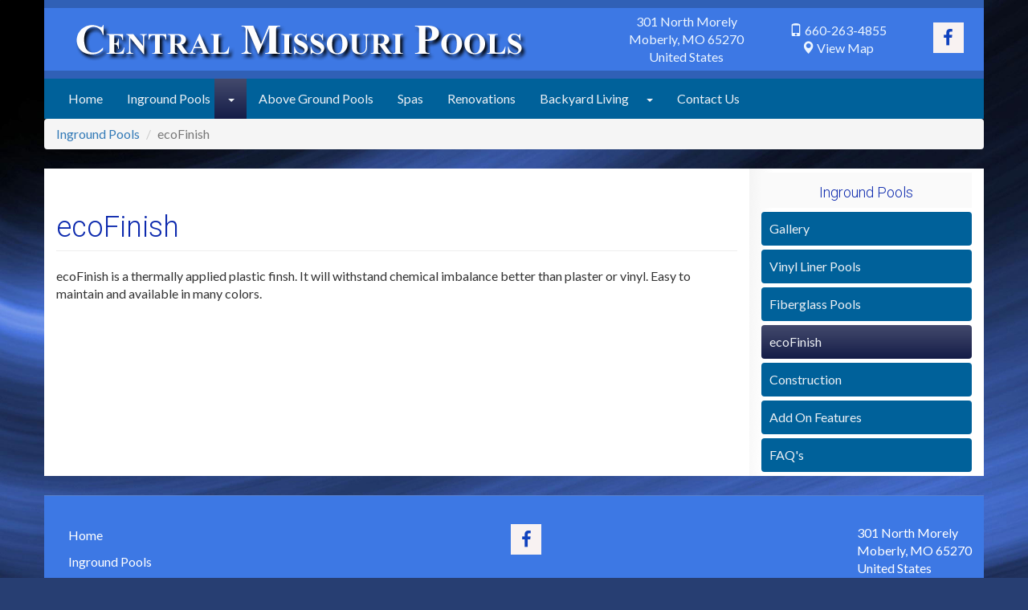

--- FILE ---
content_type: text/html; charset=utf-8
request_url: https://centralmissouripools.com/inground-pools/ecofinish
body_size: 5696
content:
<!DOCTYPE html>
<html lang="en" dir="ltr">
<head>
  <link rel="profile" href="http://www.w3.org/1999/xhtml/vocab" />
  <meta name="viewport" content="width=device-width, initial-scale=1.0">
  <meta http-equiv="Content-Type" content="text/html; charset=utf-8" />
  <title>ecoFinish | Central Missouri Pools</title>
  <link type="text/css" rel="stylesheet" href="https://centralmissouripools.com/sites/default/files/css/css_lQaZfjVpwP_oGNqdtWCSpJT1EMqXdMiU84ekLLxQnc4.css" media="all" />
<link type="text/css" rel="stylesheet" href="https://centralmissouripools.com/sites/default/files/css/css_GXzY-vvh_pX3SZ3keTTaZxmT1RaFRmMynbMc1ZuKojQ.css" media="all" />
<link type="text/css" rel="stylesheet" href="https://centralmissouripools.com/sites/default/files/css/css_VpTIDQ9hCQb8r3jm7Kj96e3v0R3DZfG5mdxiicOFecs.css" media="all" />
<link type="text/css" rel="stylesheet" href="https://centralmissouripools.com/sites/default/files/css/css_jrqdtNeDE6bm1xAhUoGvZP_T8IUq3X3jTx8KZqOCAzo.css" media="all" />
<style>.linkicon .icon{color:#1042be !important;}
.linkicon .icon{background-color:#f8f2f2 !important;}
#navbar.bfw,#navbar.bw > .container,#navbar.bw > .container-fluid{background-color:rgba(61,120,228,1) !important;}
.footer.bfw,.footer.bw > div{background-color:rgba(61,120,228,1) !important;}
h1,h2,h3,h4,h5,h6{color:#0d2aae !important;}
</style>
<link type="text/css" rel="stylesheet" href="https://centralmissouripools.com/sites/default/files/css/css_5pPu-a-bbzRJce74UGGlGGq6mpqGctxCHw4qFD7L_kM.css" media="all" />
<style>.linkicon .icon{color:#1042be !important;}
.linkicon .icon{background-color:#f8f2f2 !important;}
</style>
<link type="text/css" rel="stylesheet" href="https://centralmissouripools.com/sites/default/files/css/css_ZDmRKBhb2KuRcwJDFcklWSiY8P0zqhR-TzvjA1byCvc.css" media="all" />
<style>.page-wrapper h1,.page-wrapper h2,.page-wrapper h3,.page-wrapper h4,.page-wrapper h5,.page-wrapper h6{font-family:'Roboto';font-style:normal;font-weight:300;}
</style>
<link type="text/css" rel="stylesheet" href="https://cdn.jsdelivr.net/npm/bootstrap@3.4.1/dist/css/bootstrap.min.css" media="all" />
<link type="text/css" rel="stylesheet" href="https://cdn.jsdelivr.net/npm/@unicorn-fail/drupal-bootstrap-styles@0.0.2/dist/3.3.1/7.x-3.x/drupal-bootstrap.min.css" media="all" />
<link type="text/css" rel="stylesheet" href="https://centralmissouripools.com/sites/default/files/css/css_sU91yfiT090YcgAADpSy2hWYwLIRHCq1ocMCvnEBv-8.css" media="all" />
<link type="text/css" rel="stylesheet" href="https://centralmissouripools.com/sites/default/files/css/css_pwe6A_F7uOVLecmJb7m2m7ThzkHqV7gXvaFLkiPQ5mw.css" media="all" />
  <!-- HTML5 element support for IE6-8 -->
  <!--[if lt IE 9]>
    <script src="https://cdn.jsdelivr.net/html5shiv/3.7.3/html5shiv-printshiv.min.js"></script>
  <![endif]-->
  <script src="https://centralmissouripools.com/sites/default/files/js/js_6UR8aB1w5-y_vdUUdWDWlX2QhWu_qIXlEGEV48YgV-c.js"></script>
<script src="https://centralmissouripools.com/sites/default/files/js/js_uN_Mi5V-rA9teZIMTMooXViz4HHS3I0pDrnkXzU80e8.js"></script>
<script src="//ajax.googleapis.com/ajax/libs/webfont/1.5.10/webfont.js"></script>
<script src="https://cdn.jsdelivr.net/npm/bootstrap@3.4.1/dist/js/bootstrap.min.js"></script>
<script src="https://centralmissouripools.com/sites/default/files/js/js_gHk2gWJ_Qw_jU2qRiUmSl7d8oly1Cx7lQFrqcp3RXcI.js"></script>
<script src="https://centralmissouripools.com/sites/default/files/js/js_Oxn_S8SzxRyaV5XJhwqIP3y92UKmjp6dENk28maNioY.js"></script>
<script src="https://centralmissouripools.com/sites/default/files/js/js_VY6qJXZOFPcPP39eVh_0nGuML6U1Fp4N_Jl06Y70kcA.js"></script>
<script>jQuery.extend(Drupal.settings, {"basePath":"\/","pathPrefix":"","setHasJsCookie":0,"ajaxPageState":{"theme":"mystic","theme_token":"SrnRXGvZ0yzjMgy9HZo4UsfnOMPoTQuSNWU8g7X69gw","js":{"sites\/all\/themes\/bootstrap\/js\/bootstrap.js":1,"sites\/all\/modules\/contrib\/jquery_update\/replace\/jquery\/2.2\/jquery.min.js":1,"misc\/jquery-extend-3.4.0.js":1,"misc\/jquery-html-prefilter-3.5.0-backport.js":1,"misc\/jquery.once.js":1,"misc\/drupal.js":1,"sites\/all\/modules\/contrib\/jquery_update\/js\/jquery_browser.js":1,"sites\/all\/libraries\/blazy\/blazy.min.js":1,"sites\/all\/modules\/contrib\/blazy\/js\/dblazy.min.js":1,"sites\/all\/modules\/contrib\/blazy\/js\/bio.min.js":1,"sites\/all\/modules\/contrib\/blazy\/js\/bio.media.min.js":1,"sites\/all\/modules\/contrib\/blazy\/js\/blazy.load.min.js":1,"\/\/ajax.googleapis.com\/ajax\/libs\/webfont\/1.5.10\/webfont.js":1,"https:\/\/cdn.jsdelivr.net\/npm\/bootstrap@3.4.1\/dist\/js\/bootstrap.min.js":1,"sites\/all\/modules\/contrib\/entityreference\/js\/entityreference.js":1,"sites\/all\/libraries\/colorbox\/jquery.colorbox-min.js":1,"sites\/all\/modules\/contrib\/colorbox\/js\/colorbox.js":1,"sites\/all\/modules\/contrib\/colorbox\/styles\/default\/colorbox_style.js":1,"sites\/all\/modules\/contrib\/colorbox\/js\/colorbox_load.js":1,"sites\/all\/modules\/contrib\/google_webfont_loader_api\/google_webfont_loader_api.js":1,"sites\/all\/themes\/mystic\/js\/script.js":1},"css":{"modules\/system\/system.base.css":1,"sites\/all\/modules\/contrib\/blazy\/css\/blazy.css":1,"sites\/all\/modules\/contrib\/blazy\/css\/components\/blazy.column.css":1,"sites\/all\/modules\/contrib\/blazy\/css\/components\/blazy.filter.css":1,"sites\/all\/modules\/contrib\/blazy\/css\/components\/blazy.grid.css":1,"sites\/all\/modules\/contrib\/blazy\/css\/components\/blazy.ratio.css":1,"sites\/all\/modules\/contrib\/blazy\/css\/components\/blazy.loading.css":1,"sites\/all\/modules\/contrib\/domain\/domain_nav\/domain_nav.css":1,"modules\/field\/theme\/field.css":1,"modules\/node\/node.css":1,"sites\/all\/modules\/contrib\/youtube\/css\/youtube.css":1,"sites\/all\/modules\/contrib\/views\/css\/views.css":1,"sites\/all\/modules\/contrib\/media\/modules\/media_wysiwyg\/css\/media_wysiwyg.base.css":1,"sites\/all\/modules\/contrib\/colorbox\/styles\/default\/colorbox_style.css":1,"sites\/all\/modules\/contrib\/ctools\/css\/ctools.css":1,"0":1,"1":1,"2":1,"3":1,"4":1,"sites\/all\/modules\/contrib\/addressfield\/addressfield.css":1,"5":1,"6":1,"sites\/all\/modules\/contrib\/linkicon\/css\/linkicon.css":1,"sites\/all\/libraries\/fontello\/iconset1\/css\/fontello.css":1,"7":1,"https:\/\/cdn.jsdelivr.net\/npm\/bootstrap@3.4.1\/dist\/css\/bootstrap.min.css":1,"https:\/\/cdn.jsdelivr.net\/npm\/@unicorn-fail\/drupal-bootstrap-styles@0.0.2\/dist\/3.3.1\/7.x-3.x\/drupal-bootstrap.min.css":1,"sites\/all\/themes\/mystic\/css\/style.css":1,"sites\/all\/themes\/mystic\/css\/slideshow.css":1,"sites\/all\/themes\/mystic\/css\/fonts\/webfonts.css":1,"sites\/all\/themes\/mystic\/css\/theme.css":1,"sites\/default\/files\/fontyourface\/wysiwyg.css":1,"sites\/default\/files\/fontyourface\/font.css":1}},"colorbox":{"opacity":"0.85","current":"{current} of {total}","previous":"\u00ab Prev","next":"Next \u00bb","close":"Close","maxWidth":"98%","maxHeight":"98%","fixed":true,"mobiledetect":true,"mobiledevicewidth":"480px","file_public_path":"\/sites\/default\/files","specificPagesDefaultValue":"admin*\nimagebrowser*\nimg_assist*\nimce*\nnode\/add\/*\nnode\/*\/edit\nprint\/*\nprintpdf\/*\nsystem\/ajax\nsystem\/ajax\/*"},"better_exposed_filters":{"views":{"sections":{"displays":{"block_6":{"filters":[]},"block_2":{"filters":[]},"block_5":{"filters":[]},"block_1":{"filters":[]}}},"sidebar":{"displays":{"block_6":{"filters":[]},"block_3":{"filters":[]},"block_5":{"filters":[]},"block_4":{"filters":[]}}},"social_icons":{"displays":{"block_1":{"filters":[]},"block_2":{"filters":[]}}},"location":{"displays":{"attachment_1":{"filters":[]},"block_1":{"filters":[]},"attachment_2":{"filters":[]},"block_6":{"filters":[]},"attachment_3":{"filters":[]},"block_7":{"filters":[]},"block_4":{"filters":[]},"block_5":{"filters":[]}}},"colors":{"displays":{"block_1":{"filters":[]}}},"site_global_css":{"displays":{"block":{"filters":[]}}},"site_background":{"displays":{"block_1":{"filters":[]}}},"logo":{"displays":{"block_5":{"filters":[]},"block_3":{"filters":[]}}},"slideshow":{"displays":{"block_4":{"filters":[]},"block_3":{"filters":[]}}}}},"currentPath":"node\/747","currentPathIsAdmin":false,"google_webfont_loader_api_setting":{"google":{"families":["Abel:regular:latin","Aclonica:regular:latin","Acme:regular:latin","Actor:regular:latin","Aguafina+Script:regular:latin","Aladin:regular:latin","Alegreya+Sans+SC:300,500,700:latin","Alice:regular:latin","Allan:700:latin","Amaranth:regular:latin","Amiko:600,regular:latin","Archivo:500:latin","Archivo+Black:regular:latin","Arima+Madurai:100,300,500:latin-ext,latin","Arsenal:700:latin","Asap+Condensed:500,600:latin","Atma:300,600:latin","Audiowide:regular:latin","B612:regular:latin","Bangers:regular:latin","Basic:regular:latin","Black+Han+Sans:regular:latin","Black+Ops+One:regular:latin","Bokor:regular:khmer","Bubblegum+Sans:regular:latin","Cantarell:700,regular:latin","Lato:300,700,regular:latin","Raleway:100,300,700:latin","Roboto:100,300,500,700:latin"]}},"blazy":{"loadInvisible":false,"offset":100,"saveViewportOffsetDelay":50,"validateDelay":25},"blazyIo":{"enabled":false,"disconnect":false,"rootMargin":"0px","threshold":[0]},"bootstrap":{"anchorsFix":"0","anchorsSmoothScrolling":"0","formHasError":1,"popoverEnabled":"1","popoverOptions":{"animation":1,"html":0,"placement":"right","selector":"","trigger":"click","triggerAutoclose":1,"title":"","content":"","delay":0,"container":"body"},"tooltipEnabled":"1","tooltipOptions":{"animation":1,"html":0,"placement":"auto left","selector":"","trigger":"hover focus","delay":0,"container":"body"}}});</script>
</head>
<body class="navbar-is-static-top headings-normal text-normal html not-front not-logged-in one-sidebar sidebar-second page-node page-node- page-node-747 node-type-page domain-79">  <div id="skip-link">
    <a href="#main-content" class="element-invisible element-focusable">Skip to main content</a>
  </div>
    
<div class="page-wrapper">

<header id="navbar" role="banner" class="navbar navbar-static-top navbar-default bw">
  <div class="container">
      <button type="button" class="navbar-toggle" data-toggle="collapse" data-target="#navbar-collapse">
      <span class="sr-only">Toggle navigation</span>
      <span class="icon-bar"></span>
      <span class="icon-bar"></span>
      <span class="icon-bar"></span>
    </button>
      <div class="navbar-header no-slideshow">
              <div class="logo">
            


    


        
          <a href="/" class="lwho"><img class="img-responsive" src="https://centralmissouripools.com/sites/default/files/design/79/logo/central_missouri_pools.png" width="649" height="70" alt="" /></a>  








  <div class="view view-location view-id-location view-display-id-block_4 view-dom-id-19d715ff2f7ac3f69a9918fa622b1439">        
  
  
      <div class="view-content">
          
          <div class="street-block"><div class="thoroughfare">301 North Morely</div></div>
<div class="addressfield-container-inline locality-block country-US"><span class="locality">Moberly</span>, <span class="state">MO</span> <span class="postal-code">65270</span></div>
<span class="country">United States</span>      </div>
  
  
  
  
  
  
  </div><div class="view view-location view-id-location view-display-id-block_5 view-dom-id-a22fd9c068bae078caf95bcea8580d0c">        
  
  
      <div class="view-content">
          
          <span class="glyphicon glyphicon-phone" aria-hidden="true"></span> <a href="tel:660-263-4855">660-263-4855</a>    
          <br /><span class="glyphicon glyphicon-map-marker" aria-hidden="true"></span> <a href="https://goo.gl/maps/ppgtzJvJh8HSyqhMA" target="_blank">View Map</a>      </div>
  
  
  
  
  
  
  </div><div class="view view-social-icons view-id-social_icons view-display-id-block_2 view-dom-id-04da43f9e587bbfe65722a900923ec7f">        
  
  
      <div class="view-content">
        <div class="square linkicon--medium">
      
  <div>        <div><div  id="linkicon-node-home-page-field-social-icon-link-554" class="item-list item-list--linkicon"><ul  class="linkicon linkicon--inline linkicon--small linkicon--tooltip linkicon--no-text"><li><a href="https://www.facebook.com/Central-Missouri-Pools-140243486021699/" class="linkicon__item" data-title="Facebook"><span  class="linkicon__icon icon icon-facebook true"></span><span class="linkicon__text">Facebook</span></a></li></ul></div></div>  </div>  </div>
    </div>
  
  
  
  
  
  
  </div>
        </div>
      
      
    </div>
  </div>
</header>


<div class="site-navbar bw">
  <div class="container">
    <div class="navbar-collapse collapse" id="navbar-collapse">
      <nav role="navigation">
                  <ul class="menu nav navbar-nav"><li class="first leaf"><a href="/" title="">Home</a></li>
<li class="expanded active-trail active dropdown"><a title="" class="separated-link nolink" tabindex="0">Inground Pools</a><a title="" class="active-trail dropdown-toggle nolink" data-toggle="dropdown" tabindex="0"><span class="caret"></span></a><ul class="dropdown-menu"><li class="first leaf"><a href="/inground-pools/gallery">Gallery</a></li>
<li class="leaf"><a href="/inground-pools/vinyl-liner-pools">Vinyl Liner Pools</a></li>
<li class="leaf"><a href="/inground-pools/fiberglass-pools">Fiberglass Pools</a></li>
<li class="leaf active-trail active"><a href="/inground-pools/ecofinish" class="active-trail active-trail active">ecoFinish</a></li>
<li class="leaf"><a href="/inground-pools/construction">Construction</a></li>
<li class="leaf"><a href="/inground-pools/add-features">Add On Features</a></li>
<li class="last leaf"><a href="/inground-pools/faqs">FAQ&#039;s</a></li>
</ul></li>
<li class="leaf"><a href="/above-ground-pools">Above Ground Pools</a></li>
<li class="leaf"><a href="/spas">Spas</a></li>
<li class="leaf"><a href="/renovations">Renovations</a></li>
<li class="expanded dropdown"><a title="" class="separated-link nolink" tabindex="0">Backyard Living</a><a title="" class="dropdown-toggle nolink" data-toggle="dropdown" tabindex="0"><span class="caret"></span></a><ul class="dropdown-menu"><li class="first leaf"><a href="/backyard-living/grilling-recipes">Grilling Recipes</a></li>
<li class="leaf"><a href="/backyard-living/pool-party-games">Pool Party Games</a></li>
<li class="last leaf"><a href="/backyard-living/pool-party-ideas">Pool Party Ideas</a></li>
</ul></li>
<li class="last leaf"><a href="/contact-us">Contact Us</a></li>
</ul>                              </nav>
    </div>
  </div>
</div>

  <div class="above-content">
      <div class="region region-above-content">
    <section id="block-views-sections-block-2" class="block block-views clearfix">

      
  <div class="view view-sections view-id-sections view-display-id-block_2 view-dom-id-36757405ccc8c79fae1bd47e801bef78">
        
  
  
      <div class="view-content">
        <div>
      </div>
    </div>
  
  
  
  
  
  
</div>
</section>
  </div>
  </div>


  <div class="container">
  <div class="row">
    <ol class="breadcrumb"><li><a title="" class="nolink" tabindex="0">Inground Pools</a></li>
<li class="active">ecoFinish</li>
</ol>  </div>
  </div>

<div id="innerwrapper">


<div class="main-container container mt2x mb2x">

  <header role="banner" id="page-header">
    
      </header> <!-- /#page-header -->

  <div class="row">

    
    <section class="col-sm-9  pt2x pb2x" id="content-main">
                <a id="main-content"></a>
                    <h1 class="page-header">ecoFinish</h1>
            
                                        <div class="region region-content">
    <section id="block-system-main" class="block block-system clearfix">

      
  
<div class="paragraphs-items paragraphs-items-field-content-single paragraphs-items-field-content-single-full paragraphs-items-full">
  <div class="field field-name-field-text"><p>ecoFinish is a thermally applied plastic finsh. It will withstand chemical imbalance better than plaster or vinyl. Easy to maintain and available in many colors.</p></div></div>

</section>
  </div>
    </section>

          <aside class="col-sm-3 " id="sidebar-second" role="complementary">
          <div class="region region-sidebar-second">
    <section id="block-menu-block-1" class="block block-menu-block clearfix">

        <h2 class="block-title">Inground Pools</h2>
    
  <div class="menu-block-wrapper menu-block-1 menu-name-main-menu parent-mlid-0 menu-level-2">
  <ul class="menu nav"><li class="first leaf menu-mlid-2436"><a href="/inground-pools/gallery">Gallery</a></li>
<li class="leaf menu-mlid-2437"><a href="/inground-pools/vinyl-liner-pools">Vinyl Liner Pools</a></li>
<li class="leaf menu-mlid-2438"><a href="/inground-pools/fiberglass-pools">Fiberglass Pools</a></li>
<li class="leaf active-trail active menu-mlid-2439 active"><a href="/inground-pools/ecofinish" class="active-trail active">ecoFinish</a></li>
<li class="leaf menu-mlid-2440"><a href="/inground-pools/construction">Construction</a></li>
<li class="leaf menu-mlid-2441"><a href="/inground-pools/add-features">Add On Features</a></li>
<li class="last leaf menu-mlid-2442"><a href="/inground-pools/faqs">FAQ&#039;s</a></li>
</ul></div>

</section>
  </div>
      </aside>  <!-- /#sidebar-second -->
    
  </div>
</div>


  <div class="below-content">
      <div class="region region-below-content">
    <section id="block-views-sections-block-1" class="block block-views clearfix">

      
  <div class="view view-sections view-id-sections view-display-id-block_1 view-dom-id-56f6fbfe555f3584430be774500a183a">
        
  
  
      <div class="view-content">
        <div>
      </div>
    </div>
  
  
  
  
  
  
</div>
</section>
  </div>
  </div>


</div>

  <footer class="footer bw">
      <div class="container">
      <div class="region region-footer">
    <section id="block-menu-block-2" class="block block-menu-block clearfix">

      
  <div class="menu-block-wrapper menu-block-2 menu-name-main-menu parent-mlid-0 menu-level-1">
  <ul class="menu nav"><li class="first leaf menu-mlid-2449"><a href="/" title="">Home</a></li>
<li class="leaf has-children active-trail menu-mlid-2450 active"><a title="" class="active-trail nolink" tabindex="0">Inground Pools</a></li>
<li class="leaf menu-mlid-2443"><a href="/above-ground-pools">Above Ground Pools</a></li>
<li class="leaf menu-mlid-2444"><a href="/spas">Spas</a></li>
<li class="leaf menu-mlid-2445"><a href="/renovations">Renovations</a></li>
<li class="leaf has-children menu-mlid-2451"><a title="" class="nolink" tabindex="0">Backyard Living</a></li>
<li class="last leaf menu-mlid-2205"><a href="/contact-us">Contact Us</a></li>
</ul></div>

</section>
<section id="block-views-social-icons-block-1" class="block block-views clearfix">

      
  <div class="view view-social-icons view-id-social_icons view-display-id-block_1 view-dom-id-27fb1d5e96bab91cdc5baba2b3250067">        
  
  
      <div class="view-content">
        <div class="square linkicon--medium">
      
  <div>        <div><div  id="linkicon-node-home-page-field-social-icon-link-554" class="item-list item-list--linkicon"><ul  class="linkicon linkicon--inline linkicon--tooltip linkicon--no-text"><li><a href="https://www.facebook.com/Central-Missouri-Pools-140243486021699/" class="linkicon__item" data-title="Facebook"><span  class="linkicon__icon icon icon-facebook true"></span><span class="linkicon__text">Facebook</span></a></li></ul></div></div>  </div>  </div>
    </div>
  
  
  
  
  
  
  </div>
</section>
<section id="block-views-location-block-1" class="block block-views clearfix">

      
  <div class="view view-location view-id-location view-display-id-block_1 view-dom-id-ab4fb39af5aaf4ac69699674f957a341">
        
  
  
      <div class="view-content">
          
          <div class="street-block"><div class="thoroughfare">301 North Morely</div></div>
<div class="addressfield-container-inline locality-block country-US"><span class="locality">Moberly</span>, <span class="state">MO</span> <span class="postal-code">65270</span></div>
<span class="country">United States</span>      </div>
  
  
      <div class="attachment attachment-after">
      <div class="view view-location view-id-location view-display-id-attachment_1">
        
  
  
      <div class="view-content">
        <div>
      
          <div class="field-content"><span class="glyphicon glyphicon-phone" aria-hidden="true"></span> <a href="tel:660-263-4855">660-263-4855</a></div>    
          <div class="field-content"><span class="glyphicon glyphicon-map-marker" aria-hidden="true"></span> <a href="https://goo.gl/maps/ppgtzJvJh8HSyqhMA" target="_blank">View Map</a></div>    </div>
    </div>
  
  
  
  
  
  
</div>    </div>
  
  
  
  
</div>
</section>
  </div>
    <div class="footer-second">
    <ul class="nav nav-pills nav-justified"><li><a href="/user">Login</a></li><li><a href="/terms-conditions">Terms & Conditions</a></li><li><a href="/sitemap">Sitemap</a></li><li><a href="https://millerdavisagency.com">Powered by Miller Davis</a></li></ul>
    <div class="copyright text-center">Copyright © 2026 Central Missouri Pools</div>
    </div>
  </div>
  </footer>

</div>

  <div class="region region-footer-second">
    <section id="block-views-colors-block-1" class="block block-views clearfix">

      
  <div class="view view-colors view-id-colors view-display-id-block_1 view-dom-id-68f6c20f55d33bfd8a3de34b98b14038">
        
  
  
      <div class="view-content">
            </div>
  
  
  
  
  
  
</div>
</section>
<section id="block-views-site-global-css-block" class="block block-views clearfix">

      
  <div class="view view-site-global-css view-id-site_global_css view-display-id-block view-dom-id-8d246fe380105e6e1bd40688f8bce252">
        
  
  
      <div class="view-content">
        <div class="views-row views-row-1 views-row-odd views-row-first views-row-last">
      
  <div class="views-field views-field-field-css-code">        <div class="field-content"></div>  </div>  </div>
    </div>
  
  
  
  
  
  
</div>
</section>
<section id="block-views-site-background-block-1" class="block block-views clearfix">

      
  <div class="view view-site-background view-id-site_background view-display-id-block_1 view-dom-id-db2d0c9ac082341664b99708a8177f8e">
        
  
  
      <div class="view-content">
        <div>
      </div>
    </div>
  
  
  
  
  
  
</div>
</section>
  </div>
  <script src="https://centralmissouripools.com/sites/default/files/js/js_MRdvkC2u4oGsp5wVxBG1pGV5NrCPW3mssHxIn6G9tGE.js"></script>
</body>
</html>


--- FILE ---
content_type: text/css
request_url: https://centralmissouripools.com/sites/default/files/css/css_sU91yfiT090YcgAADpSy2hWYwLIRHCq1ocMCvnEBv-8.css
body_size: 4133
content:
html{max-width:100vw;overflow-x:hidden;}body{font-size:16px;}body.text-small{font-size:14px;}body.text-large{font-size:calc(16px + (20 - 16) * ((100vw - 300px) / (1600 - 300)));}body.text-xlarge{font-size:calc(20px + (24 - 20) * ((100vw - 300px) / (1600 - 300)));}.headings-small h1,.headings-small .h1{font-size:32px;}.headings-small h2,.headings-small .h2{font-size:28px;}.headings-small h3,.headings-small .h3{font-size:22px;}.headings-small h4,.headings-small .h4{font-size:20px;}.headings-small h5,.headings-small .h5{font-size:18px;}.headings-small h6,.headings-small .h6{font-size:16px;}.headings-normal h1,.headings-normal .h1{font-size:36px;}.headings-normal h2,.headings-normal .h2{font-size:30px;}.headings-normal h3,.headings-normal .h3{font-size:24px;}.headings-normal h4,.headings-normal .h4{font-size:20px;}.headings-normal h5,.headings-normal .h5{font-size:18px;}.headings-normal h6,.headings-normal .h6{font-size:16px;}.headings-large h1,.headings-large .h1{font-size:calc(36px + (40 - 36) * ((100vw - 300px) / (1600 - 300)));}.headings-large h2,.headings-large .h2{font-size:calc(30px + (34 - 30) * ((100vw - 300px) / (1600 - 300)));}.headings-large h3,.headings-large .h3{font-size:calc(24px + (28 - 24) * ((100vw - 300px) / (1600 - 300)));}.headings-large h4,.headings-large .h4{font-size:calc(20px + (24 - 20) * ((100vw - 300px) / (1600 - 300)));}.headings-large h5,.headings-large .h5{font-size:calc(18px + (22 - 18) * ((100vw - 300px) / (1600 - 300)));}.headings-large h6,.headings-large .h6{font-size:calc(16px + (20 - 16) * ((100vw - 300px) / (1600 - 300)));}.headings-xlarge h1,.headings-xlarge .h1{font-size:calc(40px + (44 - 40) * ((100vw - 300px) / (1600 - 300)));}.headings-xlarge h2,.headings-xlarge .h2{font-size:calc(34px + (38 - 34) * ((100vw - 300px) / (1600 - 300)));}.headings-xlarge h3,.headings-xlarge .h3{font-size:calc(28px + (32 - 28) * ((100vw - 300px) / (1600 - 300)));}.headings-xlarge h4,.headings-xlarge .h4{font-size:calc(24px + (28 - 24) * ((100vw - 300px) / (1600 - 300)));}.headings-xlarge h5,.headings-xlarge .h5{font-size:calc(22px + (24 - 22) * ((100vw - 300px) / (1600 - 300)));}.headings-xlarge h6,.headings-xlarge .h6{font-size:calc(20px + (22 - 20) * ((100vw - 300px) / (1600 - 300)));}.page-wrapper{display:flex;flex-direction:column;min-height:100vh;}#innerwrapper{flex:1;}.navbar .logo img{padding:8px;}.navbar-is-fixed-top .logo img{padding:8px;}.shrink .logo img{height:40px;width:auto;padding:4px;}#navbar{margin-bottom:0;border-color:rgba(150,150,150,0.5);}.navbar-default.navbar-fixed-top{background:transparent;border-color:transparent;border:0;}.navbar-default .navbar-toggle{background-color:#dddddd;background-color:rgba(190,190,190,0.2);}#navbar-collapse ul.navbar-nav{margin-top:0;margin-bottom:0;}#navbar-collapse .navbar-nav ul.dropdown-menu{padding:0;}#navbar-collapse li.dropdown a.separated-link{padding-right:45px;}#navbar-collapse li.dropdown a.dropdown-toggle{position:absolute;top:0;right:0;}#navbar-collapse .navbar-nav .open .dropdown-menu > li > a,#navbar-collapse .navbar-nav .open .dropdown-menu .dropdown-header{padding:10px 20px;}#navbar-collapse .navbar-nav .open .dropdown-menu > li > a{border-bottom:1px solid rgba(0,0,0,0.1);}.node-type-global-page #content-main{padding-bottom:2.5em;}h1.page-header{margin-top:30px;}.rbtl.rbs{border-top-left-radius:5px;}.rbtr.rbs{border-top-right-radius:5px;}.rbbl.rbs{border-bottom-left-radius:5px;}.rbbr.rbs{border-bottom-right-radius:5px;}.rbtl.rbm{border-top-left-radius:10px;}.rbtr.rbm{border-top-right-radius:10px;}.rbbl.rbm{border-bottom-left-radius:10px;}.rbbr.rbm{border-bottom-right-radius:10px;}.rbtl.rbl{border-top-left-radius:15px;}.rbtr.rbl{border-top-right-radius:15px;}.rbbl.rbl{border-bottom-left-radius:15px;}.rbbr.rbl{border-bottom-right-radius:15px;}.logo img{height:70px;width:auto;}.lh1 img{height:100px;width:auto;}.lh2 img{height:120px;width:auto;}.lh3 img{height:130px;width:auto;}.lh4 img{height:140px;width:auto;}.lh5 img{height:150px;width:auto;}.lw1 img{height:auto;width:250px;}.lw2 img{height:auto;width:275px;}.lw3 img{height:auto;width:300px;}.lw4 img{height:auto;width:325px;}.lw5 img{height:auto;width:350px;}.lwho img{height:auto;width:auto;}.messages{padding-top:20px;}.item-list--linkicon{margin-top:0;}.circle .linkicon .icon{border-radius:50%;}.square-round .linkicon .icon{border-radius:5px;}.button .linkicon .icon{border-radius:7px;box-shadow:0 5px rgba(255,255,255,0.2);}.view-social-icons .view-content{display:flex;}.logo .view-empty .view-location .view-content{display:flex;}.logo .view-location .logo-location{margin:0 0.5em;}.breadcrumb{margin:0;color:transparent;}.site_breadcrumb{background-color:#f5f5f5;}.media-element.img-responsive{display:initial;padding:0.5em;}.img-display.text-center{display:flex;align-items:center;justify-content:center;}.img-display.text-left{display:flex;align-items:flex-start;justify-content:start;}.img-display.text-right{display:flex;align-items:flex-end;justify-content:end;}.pt0x,.t0x{padding-top:0;}.pt05x,.t05x{padding-top:0.5em;}.pt1x,.t1x{padding-top:1em;}.pt2x,.t2x{padding-top:1.5em;}.pt3x,.t3x{padding-top:2em;}.pt4x,.t4x{padding-top:2.5em;}.pt5x,.t5x{padding-top:3em;}.pb0x,.b0x{padding-bottom:0;}.pb05x,.b05x{padding-bottom:0.5em;}.pb1x,.b1x{padding-bottom:1em;}.pb2x,.b2x{padding-bottom:1.5em;}.pb3x,.b3x{padding-bottom:2em;}.pb4x,.b4x{padding-bottom:2.5em;}.pb5x,.b5x{padding-bottom:3em;}.pl05x{padding-left:0.5em;}.pl1x{padding-left:1em;}.pl2x{padding-left:1.5em;}.pl3x{padding-left:2em;}.pl4x{padding-left:2.5em;}.pl5x{padding-left:3em;}.pr05x{padding-right:0.5em;}.pr1x{padding-right:1em;}.pr2x{padding-right:1.5em;}.pr3x{padding-right:2em;}.pr4x{padding-right:2.5em;}.pr5x{padding-right:3em;}.mt0x{margin-top:0;}.mt05x{margin-top:0.5em;}.mt1x{margin-top:1em;}.mt2x{margin-top:1.5em;}.mt3x{margin-top:2em;}.mt4x{margin-top:2.5em;}.mt5x{margin-top:3em;}.mb0x{margin-bottom:0;}.mb05x{margin-bottom:0.5em;}.mb1x{margin-bottom:1em;}.mb2x{margin-bottom:1.5em;}.mb3x{margin-bottom:2em;}.mb4x{margin-bottom:2.5em;}.mb5x{margin-bottom:3em;}h1 small,h2 small,h3 small,h4 small,h5 small,h6 small{color:inherit !important;}.parallax-window{background-color:transparent !important;position:relative;z-index:100;}.parallax-mirror{z-index:1 !important;}.innercolumns.pt05x,.innercolumns.pt1x,.innercolumns.pt2x,.innercolumns.pt3x,.innercolumns.pt4x,.innercolumns.pt5x,.innercolumns.pb05x,.innercolumns.pb1x,.innercolumns.pb2x,.innercolumns.pb3x,.innercolumns.pb4x,.innercolumns.pb5x{padding:0;}.innercolumns.pt0x .row{padding-top:0em;}.innercolumns.pt05x .row{padding-top:0.5em;}.innercolumns.pt1x .row{padding-top:1em;}.innercolumns.pt2x .row{padding-top:1.5em;}.innercolumns.pt3x .row{padding-top:2em;}.innercolumns.pt4x .row{padding-top:2.5em;}.innercolumns.pt5x .row{padding-top:3em;}.innercolumns.pb0x .row{padding-bottom:0;}.innercolumns.pb05x .row{padding-bottom:0.5em;}.innercolumns.pb1x .row{padding-bottom:1em;}.innercolumns.pb2x .row{padding-bottom:1.5em;}.innercolumns.pb3x .row{padding-bottom:2em;}.innercolumns.pb4x .row{padding-bottom:2.5em;}.innercolumns.pb5x .row{padding-bottom:3em;}.innercolumns.mt0x .row{margin-top:0em;}.innercolumns.mt05x .row{margin-top:0.5em;}.innercolumns.mt1x .row{margin-top:1em;}.innercolumns.mt2x .row{margin-top:1.5em;}.innercolumns.mt3x .row{margin-top:2em;}.innercolumns.mt4x .row{margin-top:2.5em;}.innercolumns.mt5x .row{margin-top:3em;}.innercolumns.mb0x .row{margin-bottom:0;}.innercolumns.mb05x .row{margin-bottom:0.5em;}.innercolumns.mb1x .row{margin-bottom:1em;}.innercolumns.mb2x .row{margin-bottom:1.5em;}.innercolumns.mb3x .row{margin-bottom:2em;}.innercolumns.mb4x .row{margin-bottom:2.5em;}.innercolumns.mb5x .row{margin-bottom:3em;}.captcha{margin-bottom:1rem;}a.youtube-field-player,a.colorbox-load img,a.colorbox-load img.responsive{display:inline-block;}.embedded-video .player{position:relative;padding-bottom:56.25%;height:0;overflow:hidden;max-width:100%;}.embedded-video .player iframe,.embedded-video .player object,.embedded-video .player embed{position:absolute;top:0;left:0;width:100%;height:100%;}.video-embed-description{padding:0.5em 0;}.above-footer #block-views-location-block-2 iframe,.above-footer #block-views-location-block-3 iframe{width:100% !important;display:block;}.above-footer .map-small iframe{height:30vh;}.above-footer .map-medium iframe{height:40vh;}.above-footer .map-large iframe{height:50vh;}.above-footer .thumbnail{margin-bottom:0;}.footer{margin-top:0;padding-top:0;padding-bottom:0;color:#ffffff;border-top:0;}.footer > .container,.footer > .container-fluid{padding-top:35px;padding-bottom:5px;border-top:1px solid rgba(150,150,150,0.3);}.footer.bfw,.footer.bw > .container{background-color:#214169;}.footer a{color:#ffffff;}.region-footer{display:flex;justify-content:space-between;}.region-footer > .block{color:#ffffff;}.footer-second{margin:45px 0 0;padding-top:15px;border-top:1px solid rgba(150,150,150,0.3);}.footer .region-footer .nav > li > a{border-radius:4px;padding-top:3px;padding-bottom:3px;margin-bottom:5px;}.footer .footer-second .nav > li > a{border-radius:4px;padding-top:2px;padding-bottom:2px;}.footer .nav > li > a.active,.footer .nav > li > a:hover,.footer .nav > li > a:focus{background-color:rgba(248,248,248,0.1);}.copyright{margin:10px 0;}.footer #block-views-location-block-1 .attachment-after .field-content,.footer #block-views-location-block-6 .attachment-after .field-content,.footer #block-views-location-block-7 .attachment-after .field-content{padding-top:5px;margin-top:5px;line-height:1.5em;}.footer #block-views-location-block-1,.footer #block-views-location-block-6,.footer #block-views-location-block-7{padding-bottom:1em;}@media (min-width:768px){.navbar-is-static-top #navbar ul.navbar-nav{min-height:105px;}body.navbar-is-fixed-top{padding-top:105px;}.main-container > .row{display:flex;}.navbar-is-fixed-top #navbar ul.navbar-nav{min-height:105px;}.shrink.navbar-is-fixed-top #navbar ul.navbar-nav{min-height:auto;}#navbar .navbar-nav{float:right;}#navbar ul.navbar-nav{display:flex;align-items:center;}#navbar .navbar-nav > li{margin-left:5px;}#navbar .navbar-nav > li > a{padding-top:10px;padding-bottom:10px;border-radius:5px;}.column-top > .row{display:flex;align-items:top;}.column-center > .row{display:flex;align-items:center;}.column-bottom > .row{display:flex;align-items:flex-end;}.h25 > .row{min-height:25vh;}.h33 > .row{min-height:33vh;}.h50 > .row{min-height:50vh;}.h67 > .row{min-height:67vh;}.h75 > .row{min-height:75vh;}.h100 > .row{min-height:100vh;}}@media (min-width:992px){}@media (min-width:1200px){}@media (max-width:640px){.region-footer{display:flex;justify-content:space-between;flex-direction:column-reverse;align-items:center;}.footer > .container,.footer > .container-fluid{padding-top:20px;}.footer #block-menu-block-2{width:100%;text-align:center;}.footer-second{margin:0;padding-top:0;border-top:0;}.footer .item-list--linkicon{margin-top:2em;}}@media (max-width:767px){.logo img{padding-top:1px;height:60px;width:auto;}.navbar .logo img{padding:4px;}.main-container > .row{display:flex;flex-direction:column;}.main-container .row #content-main{order:-1;}.shrink .navbar .logo img{height:50px;}#navbar .navbar-collapse{background-color:#f8f8f8;}#navbar .navbar-toggle{margin-top:12px;}.shrink #navbar .navbar-toggle{margin-top:8px;}body.navbar-is-fixed-top{padding-top:60px;}.navbar-is-fixed-top #navbar ul.navbar-nav{min-height:60px;}.shrink.navbar-is-fixed-top #navbar ul.navbar-nav{min-height:auto;}#navbar-collapse .collapse.in a{background-image:none !important;}.footer .footer-second .nav > li > a,.footer .region-footer .nav > li > a{padding-top:10px;padding-bottom:10px;background-color:rgba(148,148,148,0.1);}.footer .menu-block-wrapper .nav > li > a{margin-bottom:5px;}#innerwrapper #content-main,#innerwrapper #sidebar-first,#innerwrapper #sidebar-second{border-radius:initial !important;}body{background-image:none !important;}}@media (max-width:991px){}
.slideshow .slick--view--slideshow,.slide__content{position:relative;}.slide__constrained{position:absolute;width:100%;padding-top:0;top:0;height:100%;display:flex;align-items:center;}.slide__constrained > .slide__caption{position:relative !important;padding-top:0;}.view-slideshow .media__element,.slide__constrained > .slide__description{position:relative;}.slide__caption{color:#ffffff;}.slide__description{color:#fff;padding:0.3rem 0.5rem;font-size:2rem;text-shadow:rgba(5,5,5,0.8) 0px 0 10px;}.slide__description small{color:#fff;}.slide__description .btn{text-shadow:none;}.slideshow .media img,.slideshow-content .media img{width:100%;object-fit:cover;}.slideshow-xsmall .media img,.slideshow-xsmall .slick-slide > div{min-height:200px;max-height:200px;}.slideshow-xsmall .media{padding-bottom:200px !important;}.slideshow-small .media img,.slideshow-small .slick-slide > div{min-height:300px;max-height:300px;}.slideshow-small .media{padding-bottom:300px !important;}.slideshow-medium .media img,.slideshow-medium .slick-slide > div{min-height:450px;max-height:450px;}.slideshow-medium .media{padding-bottom:450px !important;}.slideshow-large .media img,.slideshow-large .slick-slide > div{min-height:550px;max-height:550px;}.slideshow-large .media{padding-bottom:550px !important;}.slideshow-w50 .media img,.slideshow-w50 .slick-slide > div{min-height:50vh;max-height:50vh;}.slideshow-w50 .media{padding-bottom:50vh !important;}.slideshow-w75 .media img,.slideshow-w75 .slick-slide > div{min-height:75vh;max-height:75vh;}.slideshow-w75 .media{padding-bottom:75vh !important;}.slideshow-w100 .media img,.slideshow-w100 .slick-slide > div{min-height:100vh;max-height:100vh;}.slideshow-w100 .media{padding-bottom:100vh !important;}.slick-arrow::before{color:#eee;}.slick-arrow:hover::before{color:#ccc;}.slick__arrow{display:none;}.slick:hover .slick__arrow{display:block;}.slick-prev{left:0;}.slick-next{right:0;}.slick-prev,.slick-next{font-size:0;line-height:0;position:absolute;top:50%;display:block;width:20px;height:20px;padding:0;-webkit-transform:translate(0,-50%);-ms-transform:translate(0,-50%);transform:translate(0,-50%);cursor:pointer;color:transparent;border:none;outline:none;background:transparent;}.slick-prev:hover,.slick-prev:focus,.slick-next:hover,.slick-next:focus{color:transparent;outline:none;background:transparent;}.slick-prev:before{content:'←';}.slick-next:before{content:'→';}.slick-prev:before,.slick-next:before{font-family:'slick';font-size:20px;line-height:1;opacity:.75;color:white;-webkit-font-smoothing:antialiased;-moz-osx-font-smoothing:grayscale;}.slick__arrow{bottom:auto;height:2px;left:0;margin-top:-1px;pointer-events:none;position:absolute;top:50%;transform:translateY(-50%);width:100%;z-index:2;}.slick-arrow{border:0;border-radius:0;font-size:0;height:20px;pointer-events:auto;position:absolute;top:50%;-webkit-transform:translateY(-50%);transform:translateY(-50%);width:20px;z-index:98;}@media (min-width:768px){.slide__caption{width:750px !important;}}@media (min-width:992px){.slide__caption{width:970px !important;}}@media (min-width:1200px){.slide__caption{width:1170px !important;}#content-main .slide__caption{width:1140px !important;}}
@font-face{font-family:'slick';src:url(/sites/all/themes/mystic/css/fonts/slick-normal/slick.eot);src:url(/sites/all/themes/mystic/css/fonts/slick-normal/slick.eot?#iefix) format("embedded-opentype"),url(/sites/all/themes/mystic/css/fonts/slick-normal/slick.ttf) format("truetype"),url(/sites/all/themes/mystic/css/fonts/slick-normal/slick.woff) format("woff"),url(/sites/all/themes/mystic/css/fonts/slick-normal/slick.svg#slick) format("svg");font-style:normal;font-weight:normal;}
body{background:#273e72 url(/sites/all/themes/mystic/css/images/mystic_bg.jpg) no-repeat;background-size:cover;background-attachment:fixed;}#navbar.bfw,#navbar.bw > .container{background:linear-gradient(to bottom,rgba(0,0,0,0.2),rgba(0,0,0,0.2) 10%,transparent 10%,transparent 90%,transparent 90%,rgba(0,0,0,0.2) 90%);}#navbar.bfw,#navbar.bw > .container{background-color:#0092e8;}.navbar-default{background-color:transparent;border-color:none;border:0;}#navbar .container,#navbar .container-fluid{position:relative;}.navbar{min-height:auto;border:0;}#navbar .navbar-toggle{position:absolute;right:0;margin-top:15px;border-color:#eeeeee;background-color:#ffffff;z-index:100;}#navbar .navbar-toggle.collapsed{background:#f9f9f9;}.site-navbar.bfw,.site-navbar.bw > div{background:#00619A;}#navbar-collapse .navbar-nav > li a,#sidebar-second .block-menu-block ul.nav > li a{background:#00619A;color:#ecf0f4;}.container > .navbar-collapse,.container-fluid > .navbar-collapse{margin-right:-15px;margin-left:-15px;}#navbar-collapse .navbar-nav > li > a:hover,#navbar-collapse .navbar-nav > li.active-trail.active > a.separated-link,#navbar-collapse .navbar-nav > li.active-trail.active > a.active,#navbar-collapse .navbar-nav > li.active-trail.active > a.dropdown-toggle:hover,#sidebar-second .block-menu-block ul.nav > li.active-trail.active a.active{background:linear-gradient(to bottom,rgb(255,255,255,0.5),transparent);}#navbar-collapse .navbar-nav > li a:hover,#sidebar-second .block-menu-block ul.nav > li a:hover{color:#204f6b;background-color:#a8cade;}#navbar-collapse .navbar-nav > li.active-trail.active > a.separated-link,#navbar-collapse .navbar-nav > li.active-trail.active > a.dropdown-toggle,#navbar-collapse .navbar-nav > li.active-trail.active a.active,#sidebar-second .block-menu-block ul.nav > li.active-trail.active a.active{color:#ecf0f4;background:linear-gradient(to bottom,rgb(255,255,255,0.2),transparent);background-color:#151d48;}#navbar-collapse .navbar-nav > li a.separated-link.nolink:hover,#navbar-collapse .navbar-nav > li.active-trail.active > a.separated-link.nolink{background:inherit;color:#ecf0f4;}.navbar .logo{margin:0;padding:0.5em;text-align:center;}.navbar .navbar-header.no-slideshow{width:100%;}.navbar .navbar-header.no-slideshow .logo{position:relative;display:flex;justify-content:space-between;align-items:center;background:transparent;}.navbar .logo img{padding:0;}.navbar-is-fixed-top .logo img{padding:0;}.logo .view-content{padding:1em 0 0 0;}.no-slideshow .logo .view-content{padding:0.5em 0;}.logo .item-list--linkicon{margin:0;}.logo,.logo a,.logo a:hover{color:#ecf5ff;}#content-main{background-color:#ffffff;}.main-container{position:relative;}.messages.container,.messages.container-fluid{background:#ffffff;}.field-name-field-text td{padding:10px;}.image-gallery .thumbnail{margin-bottom:0;}#sidebar-second h2.block-title{font-size:18px;padding:15px 10px 10px;margin:5px 0;color:#000000;background-color:#fafafa;text-align:center;}#sidebar-second .block-menu-block ul.nav > li a{padding:10px 5px 10px 10px;margin-bottom:5px;border-radius:4px;}#sidebar-second .block-menu-block ul.nav > li > ul.nav > li a{padding:10px 5px 10px 20px;}#sidebar-second .block-menu-block ul.nav > li > ul.nav > li > ul.nav > li a{padding:10px 5px 10px 30px;}#sidebar-second .block-menu-block ul.nav a:hover,#sidebar-second .block-menu-block ul.nav a:focus{text-decoration:none;}#sidebar-first{background:linear-gradient(88deg,rgba(0,0,0,0) 90%,rgba(200,200,200,0.1));background-color:#ffffff;}#sidebar-second{background:linear-gradient(-88deg,rgba(0,0,0,0) 90%,rgba(200,200,200,0.2));background-color:#ffffff;}.footer{background:linear-gradient(to bottom,rgba(0,0,0,0),rgba(0,0,0,0.1));}.footer.bfw,.footer.bw > .container{background-color:#214169;}@media (max-width:640px){.navbar .navbar-header.no-slideshow .logo{flex-wrap:wrap;}}@media (max-width:767px){body{background-image:none;}.navbar .logo{margin:0;text-align:center;}.logo img{padding-top:1px;height:auto;max-height:150px;width:auto;}.container{width:100%;}}


--- FILE ---
content_type: text/css
request_url: https://centralmissouripools.com/sites/default/files/css/css_pwe6A_F7uOVLecmJb7m2m7ThzkHqV7gXvaFLkiPQ5mw.css
body_size: 401
content:
.fontyourface-3{font-family:'Abel';font-style:normal;font-weight:normal;}.fontyourface-21{font-family:'Aclonica';font-style:normal;font-weight:normal;}.fontyourface-22{font-family:'Acme';font-style:normal;font-weight:normal;}.fontyourface-23{font-family:'Actor';font-style:normal;font-weight:normal;}.fontyourface-47{font-family:'Aguafina Script';font-style:normal;font-weight:normal;}.fontyourface-51{font-family:'Aladin';font-style:normal;font-weight:normal;}.fontyourface-314{font-family:'Alegreya Sans SC';font-style:normal;font-weight:300;}.fontyourface-342{font-family:'Alegreya Sans SC';font-style:normal;font-weight:500;}.fontyourface-356{font-family:'Alegreya Sans SC';font-style:normal;font-weight:700;}.fontyourface-412{font-family:'Alice';font-style:normal;font-weight:normal;}.fontyourface-418{font-family:'Allan';font-style:normal;font-weight:700;}.fontyourface-436{font-family:'Amaranth';font-style:normal;font-weight:normal;}.fontyourface-455{font-family:'Amiko';font-style:normal;font-weight:600;}.fontyourface-452{font-family:'Amiko';font-style:normal;font-weight:normal;}.fontyourface-525{font-family:'Archivo';font-style:normal;font-weight:500;}.fontyourface-543{font-family:'Archivo Black';font-style:normal;font-weight:normal;}.fontyourface-564{font-family:'Arima Madurai';font-style:normal;font-weight:100;}.fontyourface-574{font-family:'Arima Madurai';font-style:normal;font-weight:300;}.fontyourface-582{font-family:'Arima Madurai';font-style:normal;font-weight:500;}.fontyourface-645{font-family:'Arsenal';font-style:normal;font-weight:700;}.fontyourface-694{font-family:'Asap Condensed';font-style:normal;font-weight:500;}.fontyourface-700{font-family:'Asap Condensed';font-style:normal;font-weight:600;}.fontyourface-757{font-family:'Atma';font-style:normal;font-weight:300;}.fontyourface-766{font-family:'Atma';font-style:normal;font-weight:600;}.fontyourface-773{font-family:'Audiowide';font-style:normal;font-weight:normal;}.fontyourface-800{font-family:'B612';font-style:normal;font-weight:normal;}.fontyourface-902{font-family:'Bangers';font-style:normal;font-weight:normal;}.fontyourface-1069{font-family:'Basic';font-style:normal;font-weight:normal;}.fontyourface-1149{font-family:'Black Han Sans';font-style:normal;font-weight:normal;}.fontyourface-1151{font-family:'Black Ops One';font-style:normal;font-weight:normal;}.fontyourface-1152{font-family:'Bokor';font-style:normal;font-weight:normal;}.fontyourface-1162{font-family:'Bubblegum Sans';font-style:normal;font-weight:normal;}.fontyourface-1264{font-family:'Cantarell';font-style:normal;font-weight:700;}.fontyourface-1262{font-family:'Cantarell';font-style:normal;font-weight:normal;}.fontyourface-3926{font-family:'Lato';font-style:normal;font-weight:300;}.fontyourface-3934{font-family:'Lato';font-style:normal;font-weight:700;}.fontyourface-3930{font-family:'Lato';font-style:normal;font-weight:normal;}.fontyourface-6092{font-family:'Raleway';font-style:normal;font-weight:100;}.fontyourface-6100{font-family:'Raleway';font-style:normal;font-weight:300;}.fontyourface-6116{font-family:'Raleway';font-style:normal;font-weight:700;}.fontyourface-6192{font-family:'Roboto';font-style:normal;font-weight:100;}.fontyourface-6206{font-family:'Roboto';font-style:normal;font-weight:300;}.fontyourface-6234{font-family:'Roboto';font-style:normal;font-weight:500;}.fontyourface-6248{font-family:'Roboto';font-style:normal;font-weight:700;}
body{font-family:'Lato';font-style:normal;font-weight:normal;}h1,h2,h3,h4,h5,h6{font-family:'Roboto';font-style:normal;font-weight:500;}


--- FILE ---
content_type: text/javascript
request_url: https://centralmissouripools.com/sites/default/files/js/js_VY6qJXZOFPcPP39eVh_0nGuML6U1Fp4N_Jl06Y70kcA.js
body_size: 183
content:
/**
 * Javascript customizations
 */

(function($) {

$(document).ready(function() {
  
  $(window).scroll(function() {
    if ($(document).scrollTop() > 50) {
      $('body.navbar-is-fixed-top').addClass('shrink');
    } else {
      $('body.navbar-is-fixed-top').removeClass('shrink');
    }
  });

  var lastScrollTop = 0;
  $(window).scroll(function(_event){
  var st = $(this).scrollTop();
  if (st > lastScrollTop && $(document).scrollTop() > 50){
    // downscroll code
    $('#navbar.navbar-fixed-top').hide();
  } else {
    // upscroll code
    $('#navbar.navbar-fixed-top').show();
  }
  lastScrollTop = st;
  })

});

})(jQuery);
;
